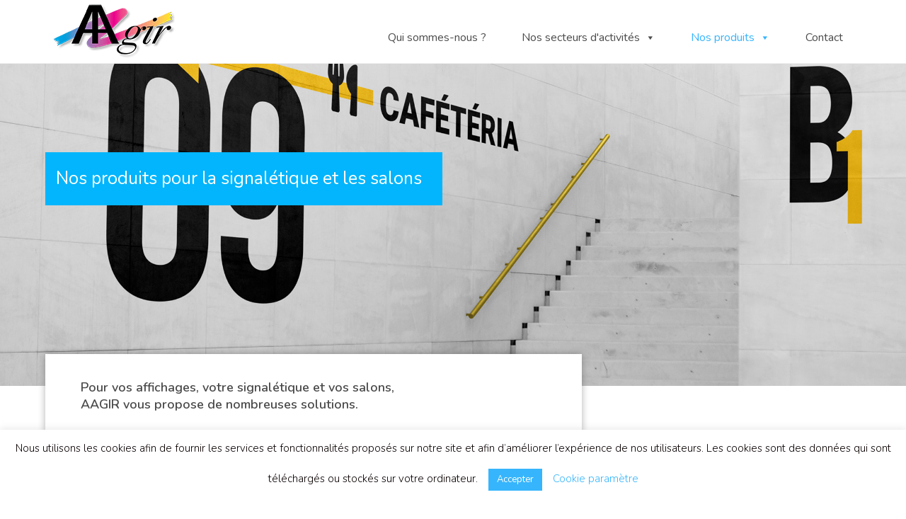

--- FILE ---
content_type: text/html; charset=UTF-8
request_url: https://www.aagir.fr/signaletique-salon/
body_size: 15535
content:
<!DOCTYPE html>
<html class="html" lang="fr-FR">
<head>
	<meta charset="UTF-8">
	<link rel="profile" href="https://gmpg.org/xfn/11">

	<meta name='robots' content='index, follow, max-image-preview:large, max-snippet:-1, max-video-preview:-1' />
<meta name="viewport" content="width=device-width, initial-scale=1">
	<!-- This site is optimized with the Yoast SEO plugin v21.3 - https://yoast.com/wordpress/plugins/seo/ -->
	<title>Signalétique / Salon - AAGIR</title>
	<link rel="canonical" href="https://www.aagir.fr/signaletique-salon/" />
	<meta property="og:locale" content="fr_FR" />
	<meta property="og:type" content="article" />
	<meta property="og:title" content="Signalétique / Salon - AAGIR" />
	<meta property="og:url" content="https://www.aagir.fr/signaletique-salon/" />
	<meta property="og:site_name" content="AAGIR" />
	<meta property="article:modified_time" content="2021-05-11T16:25:20+00:00" />
	<meta name="twitter:card" content="summary_large_image" />
	<meta name="twitter:label1" content="Durée de lecture estimée" />
	<meta name="twitter:data1" content="2 minutes" />
	<script type="application/ld+json" class="yoast-schema-graph">{"@context":"https://schema.org","@graph":[{"@type":"WebPage","@id":"https://www.aagir.fr/signaletique-salon/","url":"https://www.aagir.fr/signaletique-salon/","name":"Signalétique / Salon - AAGIR","isPartOf":{"@id":"https://www.aagir.fr/#website"},"datePublished":"2021-05-11T12:00:53+00:00","dateModified":"2021-05-11T16:25:20+00:00","breadcrumb":{"@id":"https://www.aagir.fr/signaletique-salon/#breadcrumb"},"inLanguage":"fr-FR","potentialAction":[{"@type":"ReadAction","target":["https://www.aagir.fr/signaletique-salon/"]}]},{"@type":"BreadcrumbList","@id":"https://www.aagir.fr/signaletique-salon/#breadcrumb","itemListElement":[{"@type":"ListItem","position":1,"name":"Accueil","item":"https://www.aagir.fr/"},{"@type":"ListItem","position":2,"name":"Signalétique / Salon"}]},{"@type":"WebSite","@id":"https://www.aagir.fr/#website","url":"https://www.aagir.fr/","name":"AAGIR","description":"AAGIR Aujourd&#039;hui pour vos imprimés de demain - Imprimeur à NOZAY","publisher":{"@id":"https://www.aagir.fr/#organization"},"potentialAction":[{"@type":"SearchAction","target":{"@type":"EntryPoint","urlTemplate":"https://www.aagir.fr/?s={search_term_string}"},"query-input":"required name=search_term_string"}],"inLanguage":"fr-FR"},{"@type":"Organization","@id":"https://www.aagir.fr/#organization","name":"AAGIR","url":"https://www.aagir.fr/","logo":{"@type":"ImageObject","inLanguage":"fr-FR","@id":"https://www.aagir.fr/#/schema/logo/image/","url":"https://www.aagir.fr/wp-content/uploads/2021/04/cropped-logo-aagir-footer.png","contentUrl":"https://www.aagir.fr/wp-content/uploads/2021/04/cropped-logo-aagir-footer.png","width":190,"height":89,"caption":"AAGIR"},"image":{"@id":"https://www.aagir.fr/#/schema/logo/image/"}}]}</script>
	<!-- / Yoast SEO plugin. -->


<link rel='dns-prefetch' href='//fonts.googleapis.com' />
<link rel="alternate" type="application/rss+xml" title="AAGIR &raquo; Flux" href="https://www.aagir.fr/feed/" />
<link rel="alternate" type="application/rss+xml" title="AAGIR &raquo; Flux des commentaires" href="https://www.aagir.fr/comments/feed/" />
<link rel="alternate" title="oEmbed (JSON)" type="application/json+oembed" href="https://www.aagir.fr/wp-json/oembed/1.0/embed?url=https%3A%2F%2Fwww.aagir.fr%2Fsignaletique-salon%2F" />
<link rel="alternate" title="oEmbed (XML)" type="text/xml+oembed" href="https://www.aagir.fr/wp-json/oembed/1.0/embed?url=https%3A%2F%2Fwww.aagir.fr%2Fsignaletique-salon%2F&#038;format=xml" />
		<!-- This site uses the Google Analytics by MonsterInsights plugin v9.11.1 - Using Analytics tracking - https://www.monsterinsights.com/ -->
		<!-- Remarque : MonsterInsights n’est actuellement pas configuré sur ce site. Le propriétaire doit authentifier son compte Google Analytics dans les réglages de MonsterInsights.  -->
					<!-- No tracking code set -->
				<!-- / Google Analytics by MonsterInsights -->
		<style id='wp-img-auto-sizes-contain-inline-css'>
img:is([sizes=auto i],[sizes^="auto," i]){contain-intrinsic-size:3000px 1500px}
/*# sourceURL=wp-img-auto-sizes-contain-inline-css */
</style>
<style id='wp-emoji-styles-inline-css'>

	img.wp-smiley, img.emoji {
		display: inline !important;
		border: none !important;
		box-shadow: none !important;
		height: 1em !important;
		width: 1em !important;
		margin: 0 0.07em !important;
		vertical-align: -0.1em !important;
		background: none !important;
		padding: 0 !important;
	}
/*# sourceURL=wp-emoji-styles-inline-css */
</style>
<style id='wp-block-library-inline-css'>
:root{--wp-block-synced-color:#7a00df;--wp-block-synced-color--rgb:122,0,223;--wp-bound-block-color:var(--wp-block-synced-color);--wp-editor-canvas-background:#ddd;--wp-admin-theme-color:#007cba;--wp-admin-theme-color--rgb:0,124,186;--wp-admin-theme-color-darker-10:#006ba1;--wp-admin-theme-color-darker-10--rgb:0,107,160.5;--wp-admin-theme-color-darker-20:#005a87;--wp-admin-theme-color-darker-20--rgb:0,90,135;--wp-admin-border-width-focus:2px}@media (min-resolution:192dpi){:root{--wp-admin-border-width-focus:1.5px}}.wp-element-button{cursor:pointer}:root .has-very-light-gray-background-color{background-color:#eee}:root .has-very-dark-gray-background-color{background-color:#313131}:root .has-very-light-gray-color{color:#eee}:root .has-very-dark-gray-color{color:#313131}:root .has-vivid-green-cyan-to-vivid-cyan-blue-gradient-background{background:linear-gradient(135deg,#00d084,#0693e3)}:root .has-purple-crush-gradient-background{background:linear-gradient(135deg,#34e2e4,#4721fb 50%,#ab1dfe)}:root .has-hazy-dawn-gradient-background{background:linear-gradient(135deg,#faaca8,#dad0ec)}:root .has-subdued-olive-gradient-background{background:linear-gradient(135deg,#fafae1,#67a671)}:root .has-atomic-cream-gradient-background{background:linear-gradient(135deg,#fdd79a,#004a59)}:root .has-nightshade-gradient-background{background:linear-gradient(135deg,#330968,#31cdcf)}:root .has-midnight-gradient-background{background:linear-gradient(135deg,#020381,#2874fc)}:root{--wp--preset--font-size--normal:16px;--wp--preset--font-size--huge:42px}.has-regular-font-size{font-size:1em}.has-larger-font-size{font-size:2.625em}.has-normal-font-size{font-size:var(--wp--preset--font-size--normal)}.has-huge-font-size{font-size:var(--wp--preset--font-size--huge)}.has-text-align-center{text-align:center}.has-text-align-left{text-align:left}.has-text-align-right{text-align:right}.has-fit-text{white-space:nowrap!important}#end-resizable-editor-section{display:none}.aligncenter{clear:both}.items-justified-left{justify-content:flex-start}.items-justified-center{justify-content:center}.items-justified-right{justify-content:flex-end}.items-justified-space-between{justify-content:space-between}.screen-reader-text{border:0;clip-path:inset(50%);height:1px;margin:-1px;overflow:hidden;padding:0;position:absolute;width:1px;word-wrap:normal!important}.screen-reader-text:focus{background-color:#ddd;clip-path:none;color:#444;display:block;font-size:1em;height:auto;left:5px;line-height:normal;padding:15px 23px 14px;text-decoration:none;top:5px;width:auto;z-index:100000}html :where(.has-border-color){border-style:solid}html :where([style*=border-top-color]){border-top-style:solid}html :where([style*=border-right-color]){border-right-style:solid}html :where([style*=border-bottom-color]){border-bottom-style:solid}html :where([style*=border-left-color]){border-left-style:solid}html :where([style*=border-width]){border-style:solid}html :where([style*=border-top-width]){border-top-style:solid}html :where([style*=border-right-width]){border-right-style:solid}html :where([style*=border-bottom-width]){border-bottom-style:solid}html :where([style*=border-left-width]){border-left-style:solid}html :where(img[class*=wp-image-]){height:auto;max-width:100%}:where(figure){margin:0 0 1em}html :where(.is-position-sticky){--wp-admin--admin-bar--position-offset:var(--wp-admin--admin-bar--height,0px)}@media screen and (max-width:600px){html :where(.is-position-sticky){--wp-admin--admin-bar--position-offset:0px}}

/*# sourceURL=wp-block-library-inline-css */
</style><style id='global-styles-inline-css'>
:root{--wp--preset--aspect-ratio--square: 1;--wp--preset--aspect-ratio--4-3: 4/3;--wp--preset--aspect-ratio--3-4: 3/4;--wp--preset--aspect-ratio--3-2: 3/2;--wp--preset--aspect-ratio--2-3: 2/3;--wp--preset--aspect-ratio--16-9: 16/9;--wp--preset--aspect-ratio--9-16: 9/16;--wp--preset--color--black: #000000;--wp--preset--color--cyan-bluish-gray: #abb8c3;--wp--preset--color--white: #ffffff;--wp--preset--color--pale-pink: #f78da7;--wp--preset--color--vivid-red: #cf2e2e;--wp--preset--color--luminous-vivid-orange: #ff6900;--wp--preset--color--luminous-vivid-amber: #fcb900;--wp--preset--color--light-green-cyan: #7bdcb5;--wp--preset--color--vivid-green-cyan: #00d084;--wp--preset--color--pale-cyan-blue: #8ed1fc;--wp--preset--color--vivid-cyan-blue: #0693e3;--wp--preset--color--vivid-purple: #9b51e0;--wp--preset--gradient--vivid-cyan-blue-to-vivid-purple: linear-gradient(135deg,rgb(6,147,227) 0%,rgb(155,81,224) 100%);--wp--preset--gradient--light-green-cyan-to-vivid-green-cyan: linear-gradient(135deg,rgb(122,220,180) 0%,rgb(0,208,130) 100%);--wp--preset--gradient--luminous-vivid-amber-to-luminous-vivid-orange: linear-gradient(135deg,rgb(252,185,0) 0%,rgb(255,105,0) 100%);--wp--preset--gradient--luminous-vivid-orange-to-vivid-red: linear-gradient(135deg,rgb(255,105,0) 0%,rgb(207,46,46) 100%);--wp--preset--gradient--very-light-gray-to-cyan-bluish-gray: linear-gradient(135deg,rgb(238,238,238) 0%,rgb(169,184,195) 100%);--wp--preset--gradient--cool-to-warm-spectrum: linear-gradient(135deg,rgb(74,234,220) 0%,rgb(151,120,209) 20%,rgb(207,42,186) 40%,rgb(238,44,130) 60%,rgb(251,105,98) 80%,rgb(254,248,76) 100%);--wp--preset--gradient--blush-light-purple: linear-gradient(135deg,rgb(255,206,236) 0%,rgb(152,150,240) 100%);--wp--preset--gradient--blush-bordeaux: linear-gradient(135deg,rgb(254,205,165) 0%,rgb(254,45,45) 50%,rgb(107,0,62) 100%);--wp--preset--gradient--luminous-dusk: linear-gradient(135deg,rgb(255,203,112) 0%,rgb(199,81,192) 50%,rgb(65,88,208) 100%);--wp--preset--gradient--pale-ocean: linear-gradient(135deg,rgb(255,245,203) 0%,rgb(182,227,212) 50%,rgb(51,167,181) 100%);--wp--preset--gradient--electric-grass: linear-gradient(135deg,rgb(202,248,128) 0%,rgb(113,206,126) 100%);--wp--preset--gradient--midnight: linear-gradient(135deg,rgb(2,3,129) 0%,rgb(40,116,252) 100%);--wp--preset--font-size--small: 13px;--wp--preset--font-size--medium: 20px;--wp--preset--font-size--large: 36px;--wp--preset--font-size--x-large: 42px;--wp--preset--spacing--20: 0.44rem;--wp--preset--spacing--30: 0.67rem;--wp--preset--spacing--40: 1rem;--wp--preset--spacing--50: 1.5rem;--wp--preset--spacing--60: 2.25rem;--wp--preset--spacing--70: 3.38rem;--wp--preset--spacing--80: 5.06rem;--wp--preset--shadow--natural: 6px 6px 9px rgba(0, 0, 0, 0.2);--wp--preset--shadow--deep: 12px 12px 50px rgba(0, 0, 0, 0.4);--wp--preset--shadow--sharp: 6px 6px 0px rgba(0, 0, 0, 0.2);--wp--preset--shadow--outlined: 6px 6px 0px -3px rgb(255, 255, 255), 6px 6px rgb(0, 0, 0);--wp--preset--shadow--crisp: 6px 6px 0px rgb(0, 0, 0);}:where(.is-layout-flex){gap: 0.5em;}:where(.is-layout-grid){gap: 0.5em;}body .is-layout-flex{display: flex;}.is-layout-flex{flex-wrap: wrap;align-items: center;}.is-layout-flex > :is(*, div){margin: 0;}body .is-layout-grid{display: grid;}.is-layout-grid > :is(*, div){margin: 0;}:where(.wp-block-columns.is-layout-flex){gap: 2em;}:where(.wp-block-columns.is-layout-grid){gap: 2em;}:where(.wp-block-post-template.is-layout-flex){gap: 1.25em;}:where(.wp-block-post-template.is-layout-grid){gap: 1.25em;}.has-black-color{color: var(--wp--preset--color--black) !important;}.has-cyan-bluish-gray-color{color: var(--wp--preset--color--cyan-bluish-gray) !important;}.has-white-color{color: var(--wp--preset--color--white) !important;}.has-pale-pink-color{color: var(--wp--preset--color--pale-pink) !important;}.has-vivid-red-color{color: var(--wp--preset--color--vivid-red) !important;}.has-luminous-vivid-orange-color{color: var(--wp--preset--color--luminous-vivid-orange) !important;}.has-luminous-vivid-amber-color{color: var(--wp--preset--color--luminous-vivid-amber) !important;}.has-light-green-cyan-color{color: var(--wp--preset--color--light-green-cyan) !important;}.has-vivid-green-cyan-color{color: var(--wp--preset--color--vivid-green-cyan) !important;}.has-pale-cyan-blue-color{color: var(--wp--preset--color--pale-cyan-blue) !important;}.has-vivid-cyan-blue-color{color: var(--wp--preset--color--vivid-cyan-blue) !important;}.has-vivid-purple-color{color: var(--wp--preset--color--vivid-purple) !important;}.has-black-background-color{background-color: var(--wp--preset--color--black) !important;}.has-cyan-bluish-gray-background-color{background-color: var(--wp--preset--color--cyan-bluish-gray) !important;}.has-white-background-color{background-color: var(--wp--preset--color--white) !important;}.has-pale-pink-background-color{background-color: var(--wp--preset--color--pale-pink) !important;}.has-vivid-red-background-color{background-color: var(--wp--preset--color--vivid-red) !important;}.has-luminous-vivid-orange-background-color{background-color: var(--wp--preset--color--luminous-vivid-orange) !important;}.has-luminous-vivid-amber-background-color{background-color: var(--wp--preset--color--luminous-vivid-amber) !important;}.has-light-green-cyan-background-color{background-color: var(--wp--preset--color--light-green-cyan) !important;}.has-vivid-green-cyan-background-color{background-color: var(--wp--preset--color--vivid-green-cyan) !important;}.has-pale-cyan-blue-background-color{background-color: var(--wp--preset--color--pale-cyan-blue) !important;}.has-vivid-cyan-blue-background-color{background-color: var(--wp--preset--color--vivid-cyan-blue) !important;}.has-vivid-purple-background-color{background-color: var(--wp--preset--color--vivid-purple) !important;}.has-black-border-color{border-color: var(--wp--preset--color--black) !important;}.has-cyan-bluish-gray-border-color{border-color: var(--wp--preset--color--cyan-bluish-gray) !important;}.has-white-border-color{border-color: var(--wp--preset--color--white) !important;}.has-pale-pink-border-color{border-color: var(--wp--preset--color--pale-pink) !important;}.has-vivid-red-border-color{border-color: var(--wp--preset--color--vivid-red) !important;}.has-luminous-vivid-orange-border-color{border-color: var(--wp--preset--color--luminous-vivid-orange) !important;}.has-luminous-vivid-amber-border-color{border-color: var(--wp--preset--color--luminous-vivid-amber) !important;}.has-light-green-cyan-border-color{border-color: var(--wp--preset--color--light-green-cyan) !important;}.has-vivid-green-cyan-border-color{border-color: var(--wp--preset--color--vivid-green-cyan) !important;}.has-pale-cyan-blue-border-color{border-color: var(--wp--preset--color--pale-cyan-blue) !important;}.has-vivid-cyan-blue-border-color{border-color: var(--wp--preset--color--vivid-cyan-blue) !important;}.has-vivid-purple-border-color{border-color: var(--wp--preset--color--vivid-purple) !important;}.has-vivid-cyan-blue-to-vivid-purple-gradient-background{background: var(--wp--preset--gradient--vivid-cyan-blue-to-vivid-purple) !important;}.has-light-green-cyan-to-vivid-green-cyan-gradient-background{background: var(--wp--preset--gradient--light-green-cyan-to-vivid-green-cyan) !important;}.has-luminous-vivid-amber-to-luminous-vivid-orange-gradient-background{background: var(--wp--preset--gradient--luminous-vivid-amber-to-luminous-vivid-orange) !important;}.has-luminous-vivid-orange-to-vivid-red-gradient-background{background: var(--wp--preset--gradient--luminous-vivid-orange-to-vivid-red) !important;}.has-very-light-gray-to-cyan-bluish-gray-gradient-background{background: var(--wp--preset--gradient--very-light-gray-to-cyan-bluish-gray) !important;}.has-cool-to-warm-spectrum-gradient-background{background: var(--wp--preset--gradient--cool-to-warm-spectrum) !important;}.has-blush-light-purple-gradient-background{background: var(--wp--preset--gradient--blush-light-purple) !important;}.has-blush-bordeaux-gradient-background{background: var(--wp--preset--gradient--blush-bordeaux) !important;}.has-luminous-dusk-gradient-background{background: var(--wp--preset--gradient--luminous-dusk) !important;}.has-pale-ocean-gradient-background{background: var(--wp--preset--gradient--pale-ocean) !important;}.has-electric-grass-gradient-background{background: var(--wp--preset--gradient--electric-grass) !important;}.has-midnight-gradient-background{background: var(--wp--preset--gradient--midnight) !important;}.has-small-font-size{font-size: var(--wp--preset--font-size--small) !important;}.has-medium-font-size{font-size: var(--wp--preset--font-size--medium) !important;}.has-large-font-size{font-size: var(--wp--preset--font-size--large) !important;}.has-x-large-font-size{font-size: var(--wp--preset--font-size--x-large) !important;}
/*# sourceURL=global-styles-inline-css */
</style>

<style id='classic-theme-styles-inline-css'>
/*! This file is auto-generated */
.wp-block-button__link{color:#fff;background-color:#32373c;border-radius:9999px;box-shadow:none;text-decoration:none;padding:calc(.667em + 2px) calc(1.333em + 2px);font-size:1.125em}.wp-block-file__button{background:#32373c;color:#fff;text-decoration:none}
/*# sourceURL=/wp-includes/css/classic-themes.min.css */
</style>
<link rel='stylesheet' id='contact-form-7-css' href='https://www.aagir.fr/wp-content/plugins/contact-form-7/includes/css/styles.css?ver=5.8.1' media='all' />
<link rel='stylesheet' id='cookie-law-info-css' href='https://www.aagir.fr/wp-content/plugins/cookie-law-info/legacy/public/css/cookie-law-info-public.css?ver=3.1.4' media='all' />
<link rel='stylesheet' id='cookie-law-info-gdpr-css' href='https://www.aagir.fr/wp-content/plugins/cookie-law-info/legacy/public/css/cookie-law-info-gdpr.css?ver=3.1.4' media='all' />
<link rel='stylesheet' id='megamenu-css' href='https://www.aagir.fr/wp-content/uploads/maxmegamenu/style.css?ver=44321b' media='all' />
<link rel='stylesheet' id='dashicons-css' href='https://www.aagir.fr/wp-includes/css/dashicons.min.css?ver=6.9' media='all' />
<link rel='stylesheet' id='font-awesome-css' href='https://www.aagir.fr/wp-content/themes/oceanwp/assets/fonts/fontawesome/css/all.min.css?ver=5.15.1' media='all' />
<link rel='stylesheet' id='simple-line-icons-css' href='https://www.aagir.fr/wp-content/themes/oceanwp/assets/css/third/simple-line-icons.min.css?ver=2.4.0' media='all' />
<link rel='stylesheet' id='oceanwp-style-css' href='https://www.aagir.fr/wp-content/themes/oceanwp/assets/css/style.min.css?ver=3.3.3' media='all' />
<link rel='stylesheet' id='oceanwp-google-font-nunito-css' href='//fonts.googleapis.com/css?family=Nunito%3A100%2C200%2C300%2C400%2C500%2C600%2C700%2C800%2C900%2C100i%2C200i%2C300i%2C400i%2C500i%2C600i%2C700i%2C800i%2C900i&#038;subset=latin&#038;display=swap&#038;ver=6.9' media='all' />
<link rel='stylesheet' id='oceanwp-google-font-open-sans-css' href='//fonts.googleapis.com/css?family=Open+Sans%3A100%2C200%2C300%2C400%2C500%2C600%2C700%2C800%2C900%2C100i%2C200i%2C300i%2C400i%2C500i%2C600i%2C700i%2C800i%2C900i&#038;subset=latin&#038;display=swap&#038;ver=6.9' media='all' />
<link rel='stylesheet' id='js_composer_front-css' href='https://www.aagir.fr/wp-content/plugins/js_composer/assets/css/js_composer.min.css?ver=6.5.0' media='all' />
<link rel='stylesheet' id='oe-widgets-style-css' href='https://www.aagir.fr/wp-content/plugins/ocean-extra/assets/css/widgets.css?ver=6.9' media='all' />
<script src="https://www.aagir.fr/wp-includes/js/jquery/jquery.min.js?ver=3.7.1" id="jquery-core-js"></script>
<script src="https://www.aagir.fr/wp-includes/js/jquery/jquery-migrate.min.js?ver=3.4.1" id="jquery-migrate-js"></script>
<script id="cookie-law-info-js-extra">
var Cli_Data = {"nn_cookie_ids":[],"cookielist":[],"non_necessary_cookies":[],"ccpaEnabled":"","ccpaRegionBased":"","ccpaBarEnabled":"","strictlyEnabled":["necessary","obligatoire"],"ccpaType":"gdpr","js_blocking":"1","custom_integration":"","triggerDomRefresh":"","secure_cookies":""};
var cli_cookiebar_settings = {"animate_speed_hide":"500","animate_speed_show":"500","background":"#FFF","border":"#b1a6a6c2","border_on":"","button_1_button_colour":"#36b5fc","button_1_button_hover":"#2b91ca","button_1_link_colour":"#fff","button_1_as_button":"1","button_1_new_win":"","button_2_button_colour":"#333","button_2_button_hover":"#292929","button_2_link_colour":"#444","button_2_as_button":"","button_2_hidebar":"","button_3_button_colour":"#3566bb","button_3_button_hover":"#2a5296","button_3_link_colour":"#fff","button_3_as_button":"1","button_3_new_win":"","button_4_button_colour":"#000","button_4_button_hover":"#000000","button_4_link_colour":"#36b5fc","button_4_as_button":"","button_7_button_colour":"#61a229","button_7_button_hover":"#4e8221","button_7_link_colour":"#fff","button_7_as_button":"1","button_7_new_win":"","font_family":"inherit","header_fix":"","notify_animate_hide":"1","notify_animate_show":"","notify_div_id":"#cookie-law-info-bar","notify_position_horizontal":"right","notify_position_vertical":"bottom","scroll_close":"","scroll_close_reload":"","accept_close_reload":"","reject_close_reload":"","showagain_tab":"","showagain_background":"#fff","showagain_border":"#000","showagain_div_id":"#cookie-law-info-again","showagain_x_position":"100px","text":"#0a0000","show_once_yn":"","show_once":"10000","logging_on":"","as_popup":"","popup_overlay":"1","bar_heading_text":"","cookie_bar_as":"banner","popup_showagain_position":"bottom-right","widget_position":"left"};
var log_object = {"ajax_url":"https://www.aagir.fr/wp-admin/admin-ajax.php"};
//# sourceURL=cookie-law-info-js-extra
</script>
<script src="https://www.aagir.fr/wp-content/plugins/cookie-law-info/legacy/public/js/cookie-law-info-public.js?ver=3.1.4" id="cookie-law-info-js"></script>
<script src="https://www.aagir.fr/wp-content/plugins/sticky-menu-or-anything-on-scroll/assets/js/jq-sticky-anything.min.js?ver=2.1.1" id="stickyAnythingLib-js"></script>
<link rel="https://api.w.org/" href="https://www.aagir.fr/wp-json/" /><link rel="alternate" title="JSON" type="application/json" href="https://www.aagir.fr/wp-json/wp/v2/pages/246" /><link rel="EditURI" type="application/rsd+xml" title="RSD" href="https://www.aagir.fr/xmlrpc.php?rsd" />
<link rel='shortlink' href='https://www.aagir.fr/?p=246' />
<style>.recentcomments a{display:inline !important;padding:0 !important;margin:0 !important;}</style><meta name="generator" content="Powered by WPBakery Page Builder - drag and drop page builder for WordPress."/>
<link rel="icon" href="https://www.aagir.fr/wp-content/uploads/2021/04/cropped-AAGIR-logo-1-32x32.png" sizes="32x32" />
<link rel="icon" href="https://www.aagir.fr/wp-content/uploads/2021/04/cropped-AAGIR-logo-1-192x192.png" sizes="192x192" />
<link rel="apple-touch-icon" href="https://www.aagir.fr/wp-content/uploads/2021/04/cropped-AAGIR-logo-1-180x180.png" />
<meta name="msapplication-TileImage" content="https://www.aagir.fr/wp-content/uploads/2021/04/cropped-AAGIR-logo-1-270x270.png" />
		<style id="wp-custom-css">
			.menu-pied :hover{color:#222}a{text-decoration:none!important}		</style>
		<style type="text/css" data-type="vc_custom-css">.drop-shadow{

box-shadow: 0px 0px 10px rgba(0, 0, 0, 0.3);
}</style><style type="text/css" data-type="vc_shortcodes-custom-css">.vc_custom_1620750103517{margin-top: -180px !important;padding-top: 220px !important;padding-bottom: 220px !important;}.vc_custom_1620734484737{padding-top: 15px !important;padding-bottom: 15px !important;padding-left: 15px !important;background-color: #02b5fc !important;}.vc_custom_1620734511502{margin-top: -80px !important;margin-bottom: 80px !important;padding-top: 35px !important;padding-right: 50px !important;padding-bottom: 35px !important;padding-left: 50px !important;background-color: #ffffff !important;}.vc_custom_1620735987845{margin-top: 60px !important;}.vc_custom_1620734831380{padding-left: 20px !important;}.vc_custom_1620736065906{margin-top: 60px !important;}.vc_custom_1620750185019{padding-left: 20px !important;}</style><noscript><style> .wpb_animate_when_almost_visible { opacity: 1; }</style></noscript><style type="text/css">/** Mega Menu CSS: fs **/</style>
<!-- OceanWP CSS -->
<style type="text/css">
/* Header CSS */#site-header.has-header-media .overlay-header-media{background-color:rgba(0,0,0,0.5)}@media (max-width:custompx){#top-bar-nav,#site-navigation-wrap,.oceanwp-social-menu,.after-header-content{display:none}.center-logo #site-logo{float:none;position:absolute;left:50%;padding:0;-webkit-transform:translateX(-50%);transform:translateX(-50%)}#site-header.center-header #site-logo,.oceanwp-mobile-menu-icon,#oceanwp-cart-sidebar-wrap{display:block}body.vertical-header-style #outer-wrap{margin:0 !important}#site-header.vertical-header{position:relative;width:100%;left:0 !important;right:0 !important}#site-header.vertical-header .has-template >#site-logo{display:block}#site-header.vertical-header #site-header-inner{display:-webkit-box;display:-webkit-flex;display:-ms-flexbox;display:flex;-webkit-align-items:center;align-items:center;padding:0;max-width:90%}#site-header.vertical-header #site-header-inner >*:not(.oceanwp-mobile-menu-icon){display:none}#site-header.vertical-header #site-header-inner >*{padding:0 !important}#site-header.vertical-header #site-header-inner #site-logo{display:block;margin:0;width:50%;text-align:left}body.rtl #site-header.vertical-header #site-header-inner #site-logo{text-align:right}#site-header.vertical-header #site-header-inner .oceanwp-mobile-menu-icon{width:50%;text-align:right}body.rtl #site-header.vertical-header #site-header-inner .oceanwp-mobile-menu-icon{text-align:left}#site-header.vertical-header .vertical-toggle,body.vertical-header-style.vh-closed #site-header.vertical-header .vertical-toggle{display:none}#site-logo.has-responsive-logo .custom-logo-link{display:none}#site-logo.has-responsive-logo .responsive-logo-link{display:block}.is-sticky #site-logo.has-sticky-logo .responsive-logo-link{display:none}.is-sticky #site-logo.has-responsive-logo .sticky-logo-link{display:block}#top-bar.has-no-content #top-bar-social.top-bar-left,#top-bar.has-no-content #top-bar-social.top-bar-right{position:inherit;left:auto;right:auto;float:none;height:auto;line-height:1.5em;margin-top:0;text-align:center}#top-bar.has-no-content #top-bar-social li{float:none;display:inline-block}.owp-cart-overlay,#side-panel-wrap a.side-panel-btn{display:none !important}}/* Footer Widgets CSS */#footer-widgets{background-color:#36b5fc}#footer-widgets .footer-box a:hover,#footer-widgets a:hover{color:#fbf200}/* Footer Bottom CSS */#footer-bottom{background-color:#1aaaff}/* Typography CSS */body{font-family:Nunito}h1{font-family:Open Sans;font-weight:700}h2{font-family:Open Sans}
</style><link rel='stylesheet' id='vc_animate-css-css' href='https://www.aagir.fr/wp-content/plugins/js_composer/assets/lib/bower/animate-css/animate.min.css?ver=6.5.0' media='all' />
<link rel='stylesheet' id='cookie-law-info-table-css' href='https://www.aagir.fr/wp-content/plugins/cookie-law-info/legacy/public/css/cookie-law-info-table.css?ver=3.1.4' media='all' />
</head>

<body data-rsssl=1 class="wp-singular page-template-default page page-id-246 wp-custom-logo wp-embed-responsive wp-theme-oceanwp mega-menu-main-menu oceanwp-theme dropdown-mobile content-full-width content-max-width page-header-disabled has-breadcrumbs wpb-js-composer js-comp-ver-6.5.0 vc_responsive" itemscope="itemscope" itemtype="https://schema.org/WebPage">

	
	
	<div id="outer-wrap" class="site clr">

		<a class="skip-link screen-reader-text" href="#main">Skip to content</a>

		
		<div id="wrap" class="clr">

			
			
<header id="site-header" class="minimal-header clr" data-height="74" itemscope="itemscope" itemtype="https://schema.org/WPHeader" role="banner">

	
					
			<div id="site-header-inner" class="clr container">

				
				

<div id="site-logo" class="clr" itemscope itemtype="https://schema.org/Brand" >

	
	<div id="site-logo-inner" class="clr">

		<a href="https://www.aagir.fr/" class="custom-logo-link" rel="home"><img width="190" height="89" src="https://www.aagir.fr/wp-content/uploads/2021/04/cropped-logo-aagir-footer.png" class="custom-logo" alt="AAGIR" decoding="async" /></a>
	</div><!-- #site-logo-inner -->

	
	
</div><!-- #site-logo -->

			<div id="site-navigation-wrap" class="clr">
			
			
			
			<nav id="site-navigation" class="navigation main-navigation clr" itemscope="itemscope" itemtype="https://schema.org/SiteNavigationElement" role="navigation" >

				<div id="mega-menu-wrap-main_menu" class="mega-menu-wrap"><div class="mega-menu-toggle"><div class="mega-toggle-blocks-left"></div><div class="mega-toggle-blocks-center"></div><div class="mega-toggle-blocks-right"><div class='mega-toggle-block mega-menu-toggle-animated-block mega-toggle-block-1' id='mega-toggle-block-1'><button aria-label="Toggle Menu" class="mega-toggle-animated mega-toggle-animated-slider" type="button" aria-expanded="false">
                  <span class="mega-toggle-animated-box">
                    <span class="mega-toggle-animated-inner"></span>
                  </span>
                </button></div></div></div><ul id="mega-menu-main_menu" class="mega-menu max-mega-menu mega-menu-horizontal mega-no-js" data-event="hover_intent" data-effect="fade_up" data-effect-speed="200" data-effect-mobile="disabled" data-effect-speed-mobile="0" data-mobile-force-width="body" data-second-click="go" data-document-click="collapse" data-vertical-behaviour="standard" data-breakpoint="768" data-unbind="true" data-mobile-state="collapse_all" data-hover-intent-timeout="300" data-hover-intent-interval="100"><li class='mega-menu-item mega-menu-item-type-post_type mega-menu-item-object-page mega-align-bottom-left mega-menu-flyout mega-menu-item-198' id='mega-menu-item-198'><a class="mega-menu-link" href="https://www.aagir.fr/qui-sommes-nous/" tabindex="0">Qui sommes-nous ?</a></li><li class='mega-menu-item mega-menu-item-type-custom mega-menu-item-object-custom mega-menu-item-has-children mega-align-bottom-left mega-menu-flyout mega-menu-item-202' id='mega-menu-item-202'><a class="mega-menu-link" href="#" aria-haspopup="true" aria-expanded="false" tabindex="0">Nos secteurs d'activités<span class="mega-indicator"></span></a>
<ul class="mega-sub-menu">
<li class='mega-menu-item mega-menu-item-type-post_type mega-menu-item-object-page mega-menu-item-200' id='mega-menu-item-200'><a class="mega-menu-link" href="https://www.aagir.fr/entreprises/">Entreprises</a></li><li class='mega-menu-item mega-menu-item-type-post_type mega-menu-item-object-page mega-menu-item-196' id='mega-menu-item-196'><a class="mega-menu-link" href="https://www.aagir.fr/secteur-hospitalier/">Secteur Hospitalier</a></li><li class='mega-menu-item mega-menu-item-type-post_type mega-menu-item-object-page mega-menu-item-194' id='mega-menu-item-194'><a class="mega-menu-link" href="https://www.aagir.fr/secteur-associatif/">Secteur associatif</a></li><li class='mega-menu-item mega-menu-item-type-post_type mega-menu-item-object-page mega-menu-item-197' id='mega-menu-item-197'><a class="mega-menu-link" href="https://www.aagir.fr/hotels-restaurants/">Hôtels Restaurants</a></li></ul>
</li><li class='mega-menu-item mega-menu-item-type-custom mega-menu-item-object-custom mega-current-menu-ancestor mega-current-menu-parent mega-menu-item-has-children mega-align-bottom-left mega-menu-flyout mega-menu-item-203' id='mega-menu-item-203'><a class="mega-menu-link" href="#" aria-haspopup="true" aria-expanded="false" tabindex="0">Nos produits<span class="mega-indicator"></span></a>
<ul class="mega-sub-menu">
<li class='mega-menu-item mega-menu-item-type-post_type mega-menu-item-object-page mega-menu-item-199' id='mega-menu-item-199'><a class="mega-menu-link" href="https://www.aagir.fr/bureautique/">Bureautique</a></li><li class='mega-menu-item mega-menu-item-type-post_type mega-menu-item-object-page mega-menu-item-195' id='mega-menu-item-195'><a class="mega-menu-link" href="https://www.aagir.fr/communication-promotionnelle/">Communication promotionnelle</a></li><li class='mega-menu-item mega-menu-item-type-custom mega-menu-item-object-custom mega-menu-item-204' id='mega-menu-item-204'><a class="mega-menu-link" href="https://cloud.flippad.com/flipbook/d957a0a86f198e1cd17f638eb1fed7f1db6d34d3#Publication/page-4">Carterie</a></li><li class='mega-menu-item mega-menu-item-type-post_type mega-menu-item-object-page mega-current-menu-item mega-page_item mega-page-item-246 mega-current_page_item mega-menu-item-259' id='mega-menu-item-259'><a class="mega-menu-link" href="https://www.aagir.fr/signaletique-salon/" aria-current="page">Signalétique / Salon</a></li></ul>
</li><li class='mega-menu-item mega-menu-item-type-post_type mega-menu-item-object-page mega-align-bottom-left mega-menu-flyout mega-menu-item-201' id='mega-menu-item-201'><a class="mega-menu-link" href="https://www.aagir.fr/contact/" tabindex="0">Contact</a></li></ul></div>
			</nav><!-- #site-navigation -->

			
			
					</div><!-- #site-navigation-wrap -->
			
		
	
				
	
	<div class="oceanwp-mobile-menu-icon clr mobile-right">

		
		
		
		<a href="#" class="mobile-menu"  aria-label="Menu mobile">
							<i class="fa fa-bars" aria-hidden="true"></i>
								<span class="oceanwp-text">Menu</span>
				<span class="oceanwp-close-text">Fermer</span>
						</a>

		
		
		
	</div><!-- #oceanwp-mobile-menu-navbar -->

	

			</div><!-- #site-header-inner -->

			
<div id="mobile-dropdown" class="clr" >

	<nav class="clr" itemscope="itemscope" itemtype="https://schema.org/SiteNavigationElement">

		<div id="mega-menu-wrap-main_menu" class="mega-menu-wrap"><div class="mega-menu-toggle"><div class="mega-toggle-blocks-left"></div><div class="mega-toggle-blocks-center"></div><div class="mega-toggle-blocks-right"><div class='mega-toggle-block mega-menu-toggle-animated-block mega-toggle-block-1' id='mega-toggle-block-1'><button aria-label="Toggle Menu" class="mega-toggle-animated mega-toggle-animated-slider" type="button" aria-expanded="false">
                  <span class="mega-toggle-animated-box">
                    <span class="mega-toggle-animated-inner"></span>
                  </span>
                </button></div></div></div><ul id="mega-menu-main_menu" class="mega-menu max-mega-menu mega-menu-horizontal mega-no-js" data-event="hover_intent" data-effect="fade_up" data-effect-speed="200" data-effect-mobile="disabled" data-effect-speed-mobile="0" data-mobile-force-width="body" data-second-click="go" data-document-click="collapse" data-vertical-behaviour="standard" data-breakpoint="768" data-unbind="true" data-mobile-state="collapse_all" data-hover-intent-timeout="300" data-hover-intent-interval="100"><li class='mega-menu-item mega-menu-item-type-post_type mega-menu-item-object-page mega-align-bottom-left mega-menu-flyout mega-menu-item-198' id='mega-menu-item-198'><a class="mega-menu-link" href="https://www.aagir.fr/qui-sommes-nous/" tabindex="0">Qui sommes-nous ?</a></li><li class='mega-menu-item mega-menu-item-type-custom mega-menu-item-object-custom mega-menu-item-has-children mega-align-bottom-left mega-menu-flyout mega-menu-item-202' id='mega-menu-item-202'><a class="mega-menu-link" href="#" aria-haspopup="true" aria-expanded="false" tabindex="0">Nos secteurs d'activités<span class="mega-indicator"></span></a>
<ul class="mega-sub-menu">
<li class='mega-menu-item mega-menu-item-type-post_type mega-menu-item-object-page mega-menu-item-200' id='mega-menu-item-200'><a class="mega-menu-link" href="https://www.aagir.fr/entreprises/">Entreprises</a></li><li class='mega-menu-item mega-menu-item-type-post_type mega-menu-item-object-page mega-menu-item-196' id='mega-menu-item-196'><a class="mega-menu-link" href="https://www.aagir.fr/secteur-hospitalier/">Secteur Hospitalier</a></li><li class='mega-menu-item mega-menu-item-type-post_type mega-menu-item-object-page mega-menu-item-194' id='mega-menu-item-194'><a class="mega-menu-link" href="https://www.aagir.fr/secteur-associatif/">Secteur associatif</a></li><li class='mega-menu-item mega-menu-item-type-post_type mega-menu-item-object-page mega-menu-item-197' id='mega-menu-item-197'><a class="mega-menu-link" href="https://www.aagir.fr/hotels-restaurants/">Hôtels Restaurants</a></li></ul>
</li><li class='mega-menu-item mega-menu-item-type-custom mega-menu-item-object-custom mega-current-menu-ancestor mega-current-menu-parent mega-menu-item-has-children mega-align-bottom-left mega-menu-flyout mega-menu-item-203' id='mega-menu-item-203'><a class="mega-menu-link" href="#" aria-haspopup="true" aria-expanded="false" tabindex="0">Nos produits<span class="mega-indicator"></span></a>
<ul class="mega-sub-menu">
<li class='mega-menu-item mega-menu-item-type-post_type mega-menu-item-object-page mega-menu-item-199' id='mega-menu-item-199'><a class="mega-menu-link" href="https://www.aagir.fr/bureautique/">Bureautique</a></li><li class='mega-menu-item mega-menu-item-type-post_type mega-menu-item-object-page mega-menu-item-195' id='mega-menu-item-195'><a class="mega-menu-link" href="https://www.aagir.fr/communication-promotionnelle/">Communication promotionnelle</a></li><li class='mega-menu-item mega-menu-item-type-custom mega-menu-item-object-custom mega-menu-item-204' id='mega-menu-item-204'><a class="mega-menu-link" href="https://cloud.flippad.com/flipbook/d957a0a86f198e1cd17f638eb1fed7f1db6d34d3#Publication/page-4">Carterie</a></li><li class='mega-menu-item mega-menu-item-type-post_type mega-menu-item-object-page mega-current-menu-item mega-page_item mega-page-item-246 mega-current_page_item mega-menu-item-259' id='mega-menu-item-259'><a class="mega-menu-link" href="https://www.aagir.fr/signaletique-salon/" aria-current="page">Signalétique / Salon</a></li></ul>
</li><li class='mega-menu-item mega-menu-item-type-post_type mega-menu-item-object-page mega-align-bottom-left mega-menu-flyout mega-menu-item-201' id='mega-menu-item-201'><a class="mega-menu-link" href="https://www.aagir.fr/contact/" tabindex="0">Contact</a></li></ul></div>
<div id="mobile-menu-search" class="clr">
	<form aria-label="Rechercher sur ce site" method="get" action="https://www.aagir.fr/" class="mobile-searchform" role="search">
		<input aria-label="Insert search query" value="" class="field" id="ocean-mobile-search-1" type="search" name="s" autocomplete="off" placeholder="Rechercher" />
		<button aria-label="Envoyer la recherche" type="submit" class="searchform-submit">
			<i class=" icon-magnifier" aria-hidden="true" role="img"></i>		</button>
					</form>
</div><!-- .mobile-menu-search -->

	</nav>

</div>

			
			
		
		
</header><!-- #site-header -->


			
			<main id="main" class="site-main clr"  role="main">

				
	
	<div id="content-wrap" class="container clr">

		
		<div id="primary" class="content-area clr">

			
			<div id="content" class="site-content clr">

				
				
<article class="single-page-article clr">

	
<div class="entry clr" itemprop="text">

	
	<div data-vc-full-width="true" data-vc-full-width-init="false" data-vc-parallax="1.5" data-vc-parallax-image="https://www.aagir.fr/wp-content/uploads/2021/05/header-signalétique-salon-aagir-imprimerie-nantes-nozay.jpg" class="vc_row wpb_row vc_row-fluid vc_custom_1620750103517 vc_row-has-fill vc_general vc_parallax vc_parallax-content-moving"><div class="wpb_column vc_column_container vc_col-sm-6"><div class="vc_column-inner"><div class="wpb_wrapper">
	<div class="wpb_text_column wpb_content_element  vc_custom_1620734484737" >
		<div class="wpb_wrapper">
			<p style="font-size: 25px; color: #fff;">Nos produits pour la signalétique et les salons</p>

		</div>
	</div>
</div></div></div><div class="wpb_column vc_column_container vc_col-sm-6"><div class="vc_column-inner"><div class="wpb_wrapper"></div></div></div></div><div class="vc_row-full-width vc_clearfix"></div><div class="vc_row wpb_row vc_row-fluid"><div class="wpb_column vc_column_container vc_col-sm-8"><div class="vc_column-inner"><div class="wpb_wrapper">
	<div class="wpb_text_column wpb_content_element  vc_custom_1620734511502 drop-shadow" >
		<div class="wpb_wrapper">
			<p style="font-size: 18px; font-weight: 600; line-height: 24px;">Pour vos affichages, votre signalétique et vos salons,<br />
AAGIR vous propose de nombreuses solutions.</p>

		</div>
	</div>
</div></div></div><div class="wpb_column vc_column_container vc_col-sm-4"><div class="vc_column-inner"><div class="wpb_wrapper"></div></div></div></div><div class="vc_row wpb_row vc_row-fluid wpb_animate_when_almost_visible wpb_fadeIn fadeIn"><div class="wpb_column vc_column_container vc_col-sm-6"><div class="vc_column-inner"><div class="wpb_wrapper">
	<div  class="wpb_single_image wpb_content_element vc_align_left">
		
		<figure class="wpb_wrapper vc_figure">
			<div class="vc_single_image-wrapper   vc_box_border_grey"><img fetchpriority="high" decoding="async" width="1500" height="1050" src="https://www.aagir.fr/wp-content/uploads/2021/05/imprimerie-aagir-nantes-nozay-signaletique.jpg" class="vc_single_image-img attachment-full" alt="imprimerie-aagir-nantes-nozay-signaletique" srcset="https://www.aagir.fr/wp-content/uploads/2021/05/imprimerie-aagir-nantes-nozay-signaletique.jpg 1500w, https://www.aagir.fr/wp-content/uploads/2021/05/imprimerie-aagir-nantes-nozay-signaletique-300x210.jpg 300w, https://www.aagir.fr/wp-content/uploads/2021/05/imprimerie-aagir-nantes-nozay-signaletique-1024x717.jpg 1024w, https://www.aagir.fr/wp-content/uploads/2021/05/imprimerie-aagir-nantes-nozay-signaletique-768x538.jpg 768w" sizes="(max-width: 1500px) 100vw, 1500px" /></div>
		</figure>
	</div>
</div></div></div><div class="wpb_column vc_column_container vc_col-sm-6"><div class="vc_column-inner"><div class="wpb_wrapper"><div class="vc_row wpb_row vc_inner vc_row-fluid"><div class="wpb_column vc_column_container vc_col-sm-10"><div class="vc_column-inner"><div class="wpb_wrapper">
	<div class="wpb_text_column wpb_content_element  vc_custom_1620735987845" >
		<div class="wpb_wrapper">
			<p style="font-size: 25px; color: #fff; background-color: #02b5fc; padding-left: 20px;">Signalétique</p>
<ul class="ul1">
<li style="list-style-type: none;">
<ul class="ul1">
<li class="li1">Adhésifs vitrines</li>
<li class="li1">Adhésifs véhicules</li>
<li class="li1">Supports magnétique, carton</li>
<li class="li1">Revêtement de sol</li>
<li class="li1">Panneaux Alvéolés, PVC, alu, diffusants</li>
<li class="li1">Adhésifs de sol</li>
<li class="li1">Papier peint</li>
<li class="li1">Plaques laiton</li>
<li class="li1">Plaques d&rsquo;immatriculation</li>
<li class="li1"> Stickers</li>
<li class="li1"> Magnet intérieur</li>
</ul>
</li>
</ul>

		</div>
	</div>
<div class="vc_btn3-container vc_btn3-inline vc_custom_1620734831380" ><a class="vc_general vc_btn3 vc_btn3-size-md vc_btn3-shape-rounded vc_btn3-style-modern vc_btn3-color-black" href="https://cloud.flippad.com/flipbook/d957a0a86f198e1cd17f638eb1fed7f1db6d34d3#Publication/page-26" title="" target="_blank">Voir le catalogue</a></div></div></div></div><div class="wpb_column vc_column_container vc_col-sm-2"><div class="vc_column-inner"><div class="wpb_wrapper"><div class="vc_empty_space"   style="height: 110px"><span class="vc_empty_space_inner"></span></div></div></div></div></div></div></div></div></div><div class="vc_row wpb_row vc_row-fluid wpb_animate_when_almost_visible wpb_fadeIn fadeIn"><div class="wpb_column vc_column_container vc_col-sm-6"><div class="vc_column-inner"><div class="wpb_wrapper">
	<div  class="wpb_single_image wpb_content_element vc_align_left">
		
		<figure class="wpb_wrapper vc_figure">
			<div class="vc_single_image-wrapper   vc_box_border_grey"><img decoding="async" width="1500" height="1050" src="https://www.aagir.fr/wp-content/uploads/2021/05/imprimerie-aagir-nantes-nozay-communication-salon-stand.jpg" class="vc_single_image-img attachment-full" alt="imprimerie-aagir-nantes-nozay-communication-salon-stand" srcset="https://www.aagir.fr/wp-content/uploads/2021/05/imprimerie-aagir-nantes-nozay-communication-salon-stand.jpg 1500w, https://www.aagir.fr/wp-content/uploads/2021/05/imprimerie-aagir-nantes-nozay-communication-salon-stand-300x210.jpg 300w, https://www.aagir.fr/wp-content/uploads/2021/05/imprimerie-aagir-nantes-nozay-communication-salon-stand-1024x717.jpg 1024w, https://www.aagir.fr/wp-content/uploads/2021/05/imprimerie-aagir-nantes-nozay-communication-salon-stand-768x538.jpg 768w" sizes="(max-width: 1500px) 100vw, 1500px" /></div>
		</figure>
	</div>
</div></div></div><div class="wpb_column vc_column_container vc_col-sm-6"><div class="vc_column-inner"><div class="wpb_wrapper"><div class="vc_row wpb_row vc_inner vc_row-fluid"><div class="wpb_column vc_column_container vc_col-sm-10"><div class="vc_column-inner"><div class="wpb_wrapper">
	<div class="wpb_text_column wpb_content_element  vc_custom_1620736065906" >
		<div class="wpb_wrapper">
			<p style="font-size: 25px; color: #fff; background-color: #02b5fc; padding-left: 20px;">Salon</p>
<ul class="ul1">
<li style="list-style-type: none;">
<ul class="ul1">
<li class="li1">Stand de salon</li>
<li class="li1"> Roll&rsquo;up</li>
<li class="li1">Supports magnétique, carton</li>
<li class="li1"> Drapeaux</li>
<li class="li1"> Bâches</li>
<li class="li1">Affiches grand format</li>
<li class="li1"> Voiles</li>
<li class="li1">Barrières de protection</li>
</ul>
</li>
</ul>

		</div>
	</div>
<div class="vc_btn3-container vc_btn3-inline vc_custom_1620750185019" ><a class="vc_general vc_btn3 vc_btn3-size-md vc_btn3-shape-rounded vc_btn3-style-modern vc_btn3-color-black" href="https://cloud.flippad.com/flipbook/d957a0a86f198e1cd17f638eb1fed7f1db6d34d3#Publication/page-30" title="" target="_blank">Voir le catalogue</a></div></div></div></div><div class="wpb_column vc_column_container vc_col-sm-2"><div class="vc_column-inner"><div class="wpb_wrapper"><div class="vc_empty_space"   style="height: 110px"><span class="vc_empty_space_inner"></span></div></div></div></div></div></div></div></div></div>

	
</div>

</article>

				
			</div><!-- #content -->

			
		</div><!-- #primary -->

		
	</div><!-- #content-wrap -->

	

	</main><!-- #main -->

	
	
	
		
<footer id="footer" class="site-footer" itemscope="itemscope" itemtype="https://schema.org/WPFooter" role="contentinfo">

	
	<div id="footer-inner" class="clr">

		

<div id="footer-widgets" class="oceanwp-row clr">

	
	<div class="footer-widgets-inner container">

					<div class="footer-box span_1_of_4 col col-1">
				<div id="media_image-3" class="footer-widget widget_media_image clr"><img width="190" height="89" src="https://www.aagir.fr/wp-content/uploads/2021/04/logo-aagir-menu.png" class="image wp-image-25  attachment-full size-full" alt="" style="max-width: 100%; height: auto;" decoding="async" loading="lazy" /></div><div id="custom_html-4" class="widget_text footer-widget widget_custom_html clr"><div class="textwidget custom-html-widget"><p style="color:#fff;font-size:16px;line-height:20px;"> 3 Rue Gutenberg, 
<br>44170 Nozay	
</p>
<p style="color:#fff;font-size:16px;line-height:20px;">Tél. : 02 40 79 34 00</p></div></div>			</div><!-- .footer-one-box -->

							<div class="footer-box span_1_of_4 col col-2">
					<div id="ocean_custom_menu-3" class="footer-widget widget-oceanwp-custom-menu custom-menu-widget clr"><h4 class="widget-title">Navigation</h4><div class="oceanwp-custom-menu clr ocean_custom_menu-3 left dropdown-hover"><ul id="menu-menu-footer" class="dropdown-menu sf-menu"><li  id="menu-item-210" class="menu-item menu-item-type-post_type menu-item-object-page menu-item-210"><a href="https://www.aagir.fr/qui-sommes-nous/" class="menu-link">Qui sommes-nous ?</a></li>
<li  id="menu-item-219" class="menu-item menu-item-type-custom menu-item-object-custom menu-item-has-children dropdown menu-item-219 nav-no-click"><a href="#" class="menu-link">Nos secteurs d&rsquo;activités <span class="nav-arrow fa fa-angle-down"></span></a>
<ul class="sub-menu">
	<li  id="menu-item-217" class="menu-item menu-item-type-post_type menu-item-object-page menu-item-217"><a href="https://www.aagir.fr/entreprises/" class="menu-link">Entreprises</a></li>
	<li  id="menu-item-214" class="menu-item menu-item-type-post_type menu-item-object-page menu-item-214"><a href="https://www.aagir.fr/secteur-hospitalier/" class="menu-link">Secteur Hospitalier</a></li>
	<li  id="menu-item-212" class="menu-item menu-item-type-post_type menu-item-object-page menu-item-212"><a href="https://www.aagir.fr/secteur-associatif/" class="menu-link">Secteur associatif</a></li>
	<li  id="menu-item-215" class="menu-item menu-item-type-post_type menu-item-object-page menu-item-215"><a href="https://www.aagir.fr/hotels-restaurants/" class="menu-link">Hôtels Restaurants</a></li>
</ul>
</li>
<li  id="menu-item-211" class="menu-item menu-item-type-custom menu-item-object-custom current-menu-ancestor current-menu-parent menu-item-has-children dropdown menu-item-211 nav-no-click"><a href="#" class="menu-link">Nos produit <span class="nav-arrow fa fa-angle-down"></span></a>
<ul class="sub-menu">
	<li  id="menu-item-216" class="menu-item menu-item-type-post_type menu-item-object-page menu-item-216"><a href="https://www.aagir.fr/bureautique/" class="menu-link">Bureautique</a></li>
	<li  id="menu-item-213" class="menu-item menu-item-type-post_type menu-item-object-page menu-item-213"><a href="https://www.aagir.fr/communication-promotionnelle/" class="menu-link">Communication promotionnelle</a></li>
	<li  id="menu-item-220" class="menu-item menu-item-type-custom menu-item-object-custom menu-item-220"><a href="https://cloud.flippad.com/flipbook/d957a0a86f198e1cd17f638eb1fed7f1db6d34d3#Publication/page-4" class="menu-link">Carterie</a></li>
	<li  id="menu-item-261" class="menu-item menu-item-type-post_type menu-item-object-page current-menu-item page_item page-item-246 current_page_item menu-item-261"><a href="https://www.aagir.fr/signaletique-salon/" class="menu-link">Signalétique / Salon</a></li>
</ul>
</li>
<li  id="menu-item-218" class="menu-item menu-item-type-post_type menu-item-object-page menu-item-218"><a href="https://www.aagir.fr/contact/" class="menu-link">Contact</a></li>
</ul></div></div>				</div><!-- .footer-one-box -->
				
							<div class="footer-box span_1_of_4 col col-3 ">
									</div><!-- .footer-one-box -->
				
							<div class="footer-box span_1_of_4 col col-4">
									</div><!-- .footer-box -->
				
			
	</div><!-- .container -->

	
</div><!-- #footer-widgets -->



<div id="footer-bottom" class="clr no-footer-nav">

	
	<div id="footer-bottom-inner" class="container clr">

		
		
			<div id="copyright" class="clr" role="contentinfo">
				<div><span style="font-family:sans-serif;font-weight:300;color:#fff">Copyright ©  <b>AAGIR 2020 <span style="margin-left:20px;font-family:sans-serif;font-weight:300">Design by <a href="http://designantes.com" target="_blank"><b>L'agence N</b></a> 
<a style="margin-left:20px" href="https://www.aagir.fr/mentions-legales/">Mentions légales</a> 
<a style="margin-left:20px" href="https://www.aagir.fr/politique-de-confidentialite/">Politique de confidentialité AAGIR</a> 
</div></div>			</div><!-- #copyright -->

			
	</div><!-- #footer-bottom-inner -->

	
</div><!-- #footer-bottom -->


	</div><!-- #footer-inner -->

	
</footer><!-- #footer -->

	
	
</div><!-- #wrap -->


</div><!-- #outer-wrap -->



<a aria-label="Scroll to the top of the page" href="#" id="scroll-top" class="scroll-top-right"><i class=" fa fa-angle-up" aria-hidden="true" role="img"></i></a>




<script type="speculationrules">
{"prefetch":[{"source":"document","where":{"and":[{"href_matches":"/*"},{"not":{"href_matches":["/wp-*.php","/wp-admin/*","/wp-content/uploads/*","/wp-content/*","/wp-content/plugins/*","/wp-content/themes/oceanwp/*","/*\\?(.+)"]}},{"not":{"selector_matches":"a[rel~=\"nofollow\"]"}},{"not":{"selector_matches":".no-prefetch, .no-prefetch a"}}]},"eagerness":"conservative"}]}
</script>
<!--googleoff: all--><div id="cookie-law-info-bar" data-nosnippet="true"><span>Nous utilisons les cookies afin de fournir les services et fonctionnalités proposés sur notre site et afin d’améliorer l’expérience de nos utilisateurs. Les cookies sont des données qui sont téléchargés ou stockés sur votre ordinateur.<a role='button' data-cli_action="accept" id="cookie_action_close_header" class="medium cli-plugin-button cli-plugin-main-button cookie_action_close_header cli_action_button wt-cli-accept-btn" style="margin:15px">Accepter</a><a role='button' class="cli_settings_button">Cookie paramètre</a></span></div><div id="cookie-law-info-again" data-nosnippet="true"><span id="cookie_hdr_showagain">Manage consent</span></div><div class="cli-modal" data-nosnippet="true" id="cliSettingsPopup" tabindex="-1" role="dialog" aria-labelledby="cliSettingsPopup" aria-hidden="true">
  <div class="cli-modal-dialog" role="document">
	<div class="cli-modal-content cli-bar-popup">
		  <button type="button" class="cli-modal-close" id="cliModalClose">
			<svg class="" viewBox="0 0 24 24"><path d="M19 6.41l-1.41-1.41-5.59 5.59-5.59-5.59-1.41 1.41 5.59 5.59-5.59 5.59 1.41 1.41 5.59-5.59 5.59 5.59 1.41-1.41-5.59-5.59z"></path><path d="M0 0h24v24h-24z" fill="none"></path></svg>
			<span class="wt-cli-sr-only">Fermer</span>
		  </button>
		  <div class="cli-modal-body">
			<div class="cli-container-fluid cli-tab-container">
	<div class="cli-row">
		<div class="cli-col-12 cli-align-items-stretch cli-px-0">
			<div class="cli-privacy-overview">
				<h4>Privacy Overview</h4>				<div class="cli-privacy-content">
					<div class="cli-privacy-content-text">This website uses cookies to improve your experience while you navigate through the website. Out of these, the cookies that are categorized as necessary are stored on your browser as they are essential for the working of basic functionalities of the website. We also use third-party cookies that help us analyze and understand how you use this website. These cookies will be stored in your browser only with your consent. You also have the option to opt-out of these cookies. But opting out of some of these cookies may affect your browsing experience.</div>
				</div>
				<a class="cli-privacy-readmore" aria-label="Voir plus" role="button" data-readmore-text="Voir plus" data-readless-text="Voir moins"></a>			</div>
		</div>
		<div class="cli-col-12 cli-align-items-stretch cli-px-0 cli-tab-section-container">
												<div class="cli-tab-section">
						<div class="cli-tab-header">
							<a role="button" tabindex="0" class="cli-nav-link cli-settings-mobile" data-target="necessary" data-toggle="cli-toggle-tab">
								Necessary							</a>
															<div class="wt-cli-necessary-checkbox">
									<input type="checkbox" class="cli-user-preference-checkbox"  id="wt-cli-checkbox-necessary" data-id="checkbox-necessary" checked="checked"  />
									<label class="form-check-label" for="wt-cli-checkbox-necessary">Necessary</label>
								</div>
								<span class="cli-necessary-caption">Toujours activé</span>
													</div>
						<div class="cli-tab-content">
							<div class="cli-tab-pane cli-fade" data-id="necessary">
								<div class="wt-cli-cookie-description">
									Necessary cookies are absolutely essential for the website to function properly. These cookies ensure basic functionalities and security features of the website, anonymously.
<table class="cookielawinfo-row-cat-table cookielawinfo-winter"><thead><tr><th class="cookielawinfo-column-1">Cookie</th><th class="cookielawinfo-column-3">Durée</th><th class="cookielawinfo-column-4">Description</th></tr></thead><tbody><tr class="cookielawinfo-row"><td class="cookielawinfo-column-1">cookielawinfo-checbox-analytics</td><td class="cookielawinfo-column-3">11 months</td><td class="cookielawinfo-column-4">This cookie is set by GDPR Cookie Consent plugin. The cookie is used to store the user consent for the cookies in the category "Analytics".</td></tr><tr class="cookielawinfo-row"><td class="cookielawinfo-column-1">cookielawinfo-checbox-functional</td><td class="cookielawinfo-column-3">11 months</td><td class="cookielawinfo-column-4">The cookie is set by GDPR cookie consent to record the user consent for the cookies in the category "Functional".</td></tr><tr class="cookielawinfo-row"><td class="cookielawinfo-column-1">cookielawinfo-checbox-others</td><td class="cookielawinfo-column-3">11 months</td><td class="cookielawinfo-column-4">This cookie is set by GDPR Cookie Consent plugin. The cookie is used to store the user consent for the cookies in the category "Other.</td></tr><tr class="cookielawinfo-row"><td class="cookielawinfo-column-1">cookielawinfo-checkbox-necessary</td><td class="cookielawinfo-column-3">11 months</td><td class="cookielawinfo-column-4">This cookie is set by GDPR Cookie Consent plugin. The cookies is used to store the user consent for the cookies in the category "Necessary".</td></tr><tr class="cookielawinfo-row"><td class="cookielawinfo-column-1">cookielawinfo-checkbox-performance</td><td class="cookielawinfo-column-3">11 months</td><td class="cookielawinfo-column-4">This cookie is set by GDPR Cookie Consent plugin. The cookie is used to store the user consent for the cookies in the category "Performance".</td></tr><tr class="cookielawinfo-row"><td class="cookielawinfo-column-1">viewed_cookie_policy</td><td class="cookielawinfo-column-3">11 months</td><td class="cookielawinfo-column-4">The cookie is set by the GDPR Cookie Consent plugin and is used to store whether or not user has consented to the use of cookies. It does not store any personal data.</td></tr></tbody></table>								</div>
							</div>
						</div>
					</div>
																	<div class="cli-tab-section">
						<div class="cli-tab-header">
							<a role="button" tabindex="0" class="cli-nav-link cli-settings-mobile" data-target="functional" data-toggle="cli-toggle-tab">
								Functional							</a>
															<div class="cli-switch">
									<input type="checkbox" id="wt-cli-checkbox-functional" class="cli-user-preference-checkbox"  data-id="checkbox-functional" />
									<label for="wt-cli-checkbox-functional" class="cli-slider" data-cli-enable="Activé" data-cli-disable="Désactivé"><span class="wt-cli-sr-only">Functional</span></label>
								</div>
													</div>
						<div class="cli-tab-content">
							<div class="cli-tab-pane cli-fade" data-id="functional">
								<div class="wt-cli-cookie-description">
									Functional cookies help to perform certain functionalities like sharing the content of the website on social media platforms, collect feedbacks, and other third-party features.
								</div>
							</div>
						</div>
					</div>
																	<div class="cli-tab-section">
						<div class="cli-tab-header">
							<a role="button" tabindex="0" class="cli-nav-link cli-settings-mobile" data-target="performance" data-toggle="cli-toggle-tab">
								Performance							</a>
															<div class="cli-switch">
									<input type="checkbox" id="wt-cli-checkbox-performance" class="cli-user-preference-checkbox"  data-id="checkbox-performance" />
									<label for="wt-cli-checkbox-performance" class="cli-slider" data-cli-enable="Activé" data-cli-disable="Désactivé"><span class="wt-cli-sr-only">Performance</span></label>
								</div>
													</div>
						<div class="cli-tab-content">
							<div class="cli-tab-pane cli-fade" data-id="performance">
								<div class="wt-cli-cookie-description">
									Performance cookies are used to understand and analyze the key performance indexes of the website which helps in delivering a better user experience for the visitors.
								</div>
							</div>
						</div>
					</div>
																	<div class="cli-tab-section">
						<div class="cli-tab-header">
							<a role="button" tabindex="0" class="cli-nav-link cli-settings-mobile" data-target="analytics" data-toggle="cli-toggle-tab">
								Analytics							</a>
															<div class="cli-switch">
									<input type="checkbox" id="wt-cli-checkbox-analytics" class="cli-user-preference-checkbox"  data-id="checkbox-analytics" />
									<label for="wt-cli-checkbox-analytics" class="cli-slider" data-cli-enable="Activé" data-cli-disable="Désactivé"><span class="wt-cli-sr-only">Analytics</span></label>
								</div>
													</div>
						<div class="cli-tab-content">
							<div class="cli-tab-pane cli-fade" data-id="analytics">
								<div class="wt-cli-cookie-description">
									Analytical cookies are used to understand how visitors interact with the website. These cookies help provide information on metrics the number of visitors, bounce rate, traffic source, etc.
								</div>
							</div>
						</div>
					</div>
																	<div class="cli-tab-section">
						<div class="cli-tab-header">
							<a role="button" tabindex="0" class="cli-nav-link cli-settings-mobile" data-target="advertisement" data-toggle="cli-toggle-tab">
								Advertisement							</a>
															<div class="cli-switch">
									<input type="checkbox" id="wt-cli-checkbox-advertisement" class="cli-user-preference-checkbox"  data-id="checkbox-advertisement" />
									<label for="wt-cli-checkbox-advertisement" class="cli-slider" data-cli-enable="Activé" data-cli-disable="Désactivé"><span class="wt-cli-sr-only">Advertisement</span></label>
								</div>
													</div>
						<div class="cli-tab-content">
							<div class="cli-tab-pane cli-fade" data-id="advertisement">
								<div class="wt-cli-cookie-description">
									Advertisement cookies are used to provide visitors with relevant ads and marketing campaigns. These cookies track visitors across websites and collect information to provide customized ads.
								</div>
							</div>
						</div>
					</div>
																	<div class="cli-tab-section">
						<div class="cli-tab-header">
							<a role="button" tabindex="0" class="cli-nav-link cli-settings-mobile" data-target="others" data-toggle="cli-toggle-tab">
								Others							</a>
															<div class="cli-switch">
									<input type="checkbox" id="wt-cli-checkbox-others" class="cli-user-preference-checkbox"  data-id="checkbox-others" />
									<label for="wt-cli-checkbox-others" class="cli-slider" data-cli-enable="Activé" data-cli-disable="Désactivé"><span class="wt-cli-sr-only">Others</span></label>
								</div>
													</div>
						<div class="cli-tab-content">
							<div class="cli-tab-pane cli-fade" data-id="others">
								<div class="wt-cli-cookie-description">
									Other uncategorized cookies are those that are being analyzed and have not been classified into a category as yet.
								</div>
							</div>
						</div>
					</div>
										</div>
	</div>
</div>
		  </div>
		  <div class="cli-modal-footer">
			<div class="wt-cli-element cli-container-fluid cli-tab-container">
				<div class="cli-row">
					<div class="cli-col-12 cli-align-items-stretch cli-px-0">
						<div class="cli-tab-footer wt-cli-privacy-overview-actions">
						
															<a id="wt-cli-privacy-save-btn" role="button" tabindex="0" data-cli-action="accept" class="wt-cli-privacy-btn cli_setting_save_button wt-cli-privacy-accept-btn cli-btn">Enregistrer &amp; appliquer</a>
													</div>
						
					</div>
				</div>
			</div>
		</div>
	</div>
  </div>
</div>
<div class="cli-modal-backdrop cli-fade cli-settings-overlay"></div>
<div class="cli-modal-backdrop cli-fade cli-popupbar-overlay"></div>
<!--googleon: all--><script src="https://www.aagir.fr/wp-content/plugins/contact-form-7/includes/swv/js/index.js?ver=5.8.1" id="swv-js"></script>
<script id="contact-form-7-js-extra">
var wpcf7 = {"api":{"root":"https://www.aagir.fr/wp-json/","namespace":"contact-form-7/v1"}};
//# sourceURL=contact-form-7-js-extra
</script>
<script src="https://www.aagir.fr/wp-content/plugins/contact-form-7/includes/js/index.js?ver=5.8.1" id="contact-form-7-js"></script>
<script id="stickThis-js-extra">
var sticky_anything_engage = {"element":"#site-header","topspace":"0","minscreenwidth":"0","maxscreenwidth":"999999","zindex":"200","legacymode":"","dynamicmode":"","debugmode":"","pushup":"","adminbar":"1"};
//# sourceURL=stickThis-js-extra
</script>
<script src="https://www.aagir.fr/wp-content/plugins/sticky-menu-or-anything-on-scroll/assets/js/stickThis.js?ver=2.1.1" id="stickThis-js"></script>
<script src="https://www.aagir.fr/wp-includes/js/imagesloaded.min.js?ver=5.0.0" id="imagesloaded-js"></script>
<script id="oceanwp-main-js-extra">
var oceanwpLocalize = {"nonce":"0d8347736c","isRTL":"","menuSearchStyle":"disabled","mobileMenuSearchStyle":"disabled","sidrSource":null,"sidrDisplace":"1","sidrSide":"left","sidrDropdownTarget":"link","verticalHeaderTarget":"link","customSelects":".woocommerce-ordering .orderby, #dropdown_product_cat, .widget_categories select, .widget_archive select, .single-product .variations_form .variations select","ajax_url":"https://www.aagir.fr/wp-admin/admin-ajax.php","oe_mc_wpnonce":"49768cc8c5"};
//# sourceURL=oceanwp-main-js-extra
</script>
<script src="https://www.aagir.fr/wp-content/themes/oceanwp/assets/js/theme.min.js?ver=3.3.3" id="oceanwp-main-js"></script>
<script src="https://www.aagir.fr/wp-content/themes/oceanwp/assets/js/drop-down-mobile-menu.min.js?ver=3.3.3" id="oceanwp-drop-down-mobile-menu-js"></script>
<script src="https://www.aagir.fr/wp-content/themes/oceanwp/assets/js/vendors/magnific-popup.min.js?ver=3.3.3" id="ow-magnific-popup-js"></script>
<script src="https://www.aagir.fr/wp-content/themes/oceanwp/assets/js/ow-lightbox.min.js?ver=3.3.3" id="oceanwp-lightbox-js"></script>
<script src="https://www.aagir.fr/wp-content/themes/oceanwp/assets/js/vendors/flickity.pkgd.min.js?ver=3.3.3" id="ow-flickity-js"></script>
<script src="https://www.aagir.fr/wp-content/themes/oceanwp/assets/js/ow-slider.min.js?ver=3.3.3" id="oceanwp-slider-js"></script>
<script src="https://www.aagir.fr/wp-content/themes/oceanwp/assets/js/scroll-effect.min.js?ver=3.3.3" id="oceanwp-scroll-effect-js"></script>
<script src="https://www.aagir.fr/wp-content/themes/oceanwp/assets/js/scroll-top.min.js?ver=3.3.3" id="oceanwp-scroll-top-js"></script>
<script src="https://www.aagir.fr/wp-content/themes/oceanwp/assets/js/select.min.js?ver=3.3.3" id="oceanwp-select-js"></script>
<script src="https://www.aagir.fr/wp-includes/js/hoverIntent.min.js?ver=1.10.2" id="hoverIntent-js"></script>
<script id="megamenu-js-extra">
var megamenu = {"timeout":"300","interval":"100"};
//# sourceURL=megamenu-js-extra
</script>
<script src="https://www.aagir.fr/wp-content/plugins/megamenu/js/maxmegamenu.js?ver=3.2.3" id="megamenu-js"></script>
<script src="https://www.aagir.fr/wp-content/plugins/js_composer/assets/js/dist/js_composer_front.min.js?ver=6.5.0" id="wpb_composer_front_js-js"></script>
<script src="https://www.aagir.fr/wp-content/plugins/js_composer/assets/lib/bower/skrollr/dist/skrollr.min.js?ver=6.5.0" id="vc_jquery_skrollr_js-js"></script>
<script src="https://www.aagir.fr/wp-content/plugins/js_composer/assets/lib/vc_waypoints/vc-waypoints.min.js?ver=6.5.0" id="vc_waypoints-js"></script>
<script id="wp-emoji-settings" type="application/json">
{"baseUrl":"https://s.w.org/images/core/emoji/17.0.2/72x72/","ext":".png","svgUrl":"https://s.w.org/images/core/emoji/17.0.2/svg/","svgExt":".svg","source":{"concatemoji":"https://www.aagir.fr/wp-includes/js/wp-emoji-release.min.js?ver=6.9"}}
</script>
<script type="module">
/*! This file is auto-generated */
const a=JSON.parse(document.getElementById("wp-emoji-settings").textContent),o=(window._wpemojiSettings=a,"wpEmojiSettingsSupports"),s=["flag","emoji"];function i(e){try{var t={supportTests:e,timestamp:(new Date).valueOf()};sessionStorage.setItem(o,JSON.stringify(t))}catch(e){}}function c(e,t,n){e.clearRect(0,0,e.canvas.width,e.canvas.height),e.fillText(t,0,0);t=new Uint32Array(e.getImageData(0,0,e.canvas.width,e.canvas.height).data);e.clearRect(0,0,e.canvas.width,e.canvas.height),e.fillText(n,0,0);const a=new Uint32Array(e.getImageData(0,0,e.canvas.width,e.canvas.height).data);return t.every((e,t)=>e===a[t])}function p(e,t){e.clearRect(0,0,e.canvas.width,e.canvas.height),e.fillText(t,0,0);var n=e.getImageData(16,16,1,1);for(let e=0;e<n.data.length;e++)if(0!==n.data[e])return!1;return!0}function u(e,t,n,a){switch(t){case"flag":return n(e,"\ud83c\udff3\ufe0f\u200d\u26a7\ufe0f","\ud83c\udff3\ufe0f\u200b\u26a7\ufe0f")?!1:!n(e,"\ud83c\udde8\ud83c\uddf6","\ud83c\udde8\u200b\ud83c\uddf6")&&!n(e,"\ud83c\udff4\udb40\udc67\udb40\udc62\udb40\udc65\udb40\udc6e\udb40\udc67\udb40\udc7f","\ud83c\udff4\u200b\udb40\udc67\u200b\udb40\udc62\u200b\udb40\udc65\u200b\udb40\udc6e\u200b\udb40\udc67\u200b\udb40\udc7f");case"emoji":return!a(e,"\ud83e\u1fac8")}return!1}function f(e,t,n,a){let r;const o=(r="undefined"!=typeof WorkerGlobalScope&&self instanceof WorkerGlobalScope?new OffscreenCanvas(300,150):document.createElement("canvas")).getContext("2d",{willReadFrequently:!0}),s=(o.textBaseline="top",o.font="600 32px Arial",{});return e.forEach(e=>{s[e]=t(o,e,n,a)}),s}function r(e){var t=document.createElement("script");t.src=e,t.defer=!0,document.head.appendChild(t)}a.supports={everything:!0,everythingExceptFlag:!0},new Promise(t=>{let n=function(){try{var e=JSON.parse(sessionStorage.getItem(o));if("object"==typeof e&&"number"==typeof e.timestamp&&(new Date).valueOf()<e.timestamp+604800&&"object"==typeof e.supportTests)return e.supportTests}catch(e){}return null}();if(!n){if("undefined"!=typeof Worker&&"undefined"!=typeof OffscreenCanvas&&"undefined"!=typeof URL&&URL.createObjectURL&&"undefined"!=typeof Blob)try{var e="postMessage("+f.toString()+"("+[JSON.stringify(s),u.toString(),c.toString(),p.toString()].join(",")+"));",a=new Blob([e],{type:"text/javascript"});const r=new Worker(URL.createObjectURL(a),{name:"wpTestEmojiSupports"});return void(r.onmessage=e=>{i(n=e.data),r.terminate(),t(n)})}catch(e){}i(n=f(s,u,c,p))}t(n)}).then(e=>{for(const n in e)a.supports[n]=e[n],a.supports.everything=a.supports.everything&&a.supports[n],"flag"!==n&&(a.supports.everythingExceptFlag=a.supports.everythingExceptFlag&&a.supports[n]);var t;a.supports.everythingExceptFlag=a.supports.everythingExceptFlag&&!a.supports.flag,a.supports.everything||((t=a.source||{}).concatemoji?r(t.concatemoji):t.wpemoji&&t.twemoji&&(r(t.twemoji),r(t.wpemoji)))});
//# sourceURL=https://www.aagir.fr/wp-includes/js/wp-emoji-loader.min.js
</script>
</body>
</html>
